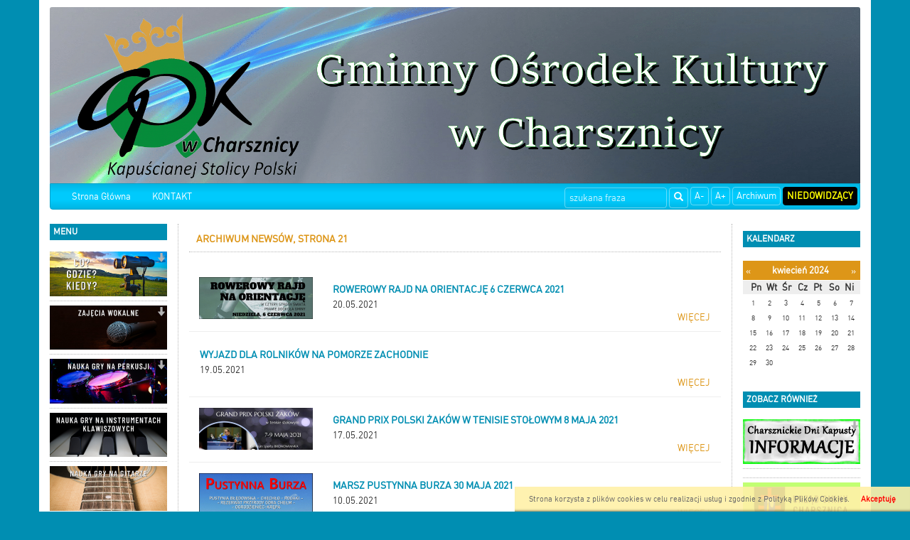

--- FILE ---
content_type: text/html; charset=UTF-8
request_url: http://www.gok.charsznica.pl/news_archiwum,21&kalendarz=2024-04.html
body_size: 6956
content:

<!DOCTYPE html>
<html lang="pl">
  <head>
    
    <meta charset="utf-8" />
    <meta name="robots" content="index, follow" />
    <meta name="description" content="Internetowy, oficjalny serwis informacyjny">
    <meta name="keywords" content="elektroniczny urząd">
    <meta name="viewport" content="width=device-width, initial-scale=1.0, maximum-scale=1.0, user-scalable=0"/>
    <title>GOK Charsznica</title>
    
    
    <link rel="stylesheet" href="/js/jquery.bxslider/jquery.bxslider.css" type="text/css" />
    <link rel="stylesheet" href="/css/styles.css" type="text/css" />
    <!-- HTML5 shim and Respond.js for IE8 support of HTML5 elements and media queries -->
    <!--[if lt IE 9]>
      <script src="https://oss.maxcdn.com/html5shiv/3.7.2/html5shiv.min.js"></script>
      <script src="https://oss.maxcdn.com/respond/1.4.2/respond.min.js"></script>
<![endif]-->
    

      </head>
  <!--[if lte IE 8]> <body class="ie ie8 ie9 ie10"> <![endif]-->
  <!--[if IE 9]> <body class="ie ie9 ie10"> <![endif]-->
  <!--[if IE 10]> <body class="ie ie10"> <![endif]-->
  <!--[if gt IE 10]> <body class="ie"> <![endif]-->
  <body class="">
    
    <div class="container page-wrapper" id="page">

      <a href="/">
        <h1 id='logo_img'>
                      <img src="/_portals_/gok.charsznica.pl/Resources/gallery/2/oryg_p1b3fab1le251cnl9btaossmh1.png" alt="Logo GOK Charsznica"/>
                  </h1>
      </a><nav class="navbar navbar-top">
  <div class="container-fluid">
    <!-- Brand and toggle get grouped for better mobile display -->
    <div class="navbar-header">
      <button type="button" class="navbar-toggle collapsed" data-toggle="collapse" data-target="#bs-example-navbar-collapse-1">
        <span class="sr-only">Toggle navigation</span>
        <span class="icon-bar"></span>
        <span class="icon-bar"></span>
        <span class="icon-bar"></span>
      </button>
      <a class="navbar-brand visible-xs" href="#">Menu</a>
    </div>

    <!-- Collect the nav links, forms, and other content for toggling -->
    <div class="collapse navbar-collapse" id="bs-example-navbar-collapse-1">
        
      <ul class="nav navbar-nav navbar-left">                                                    <li class="item">
                                  <a class="menuitem art level-1 " href="index.php" target="_parent">
                    Strona Główna
                  </a>
                                                                </li>
                                                                                  <li class="item">
                                  <a class="menuitem art level-1 " href="art,67,kontakt.html" target="_parent">
                    KONTAKT
                  </a>
                                                                </li>
                                          </ul>  
      
      <ul class="nav navbar-nav navbar-right">
        <li><a class="btn" href="#" id="fontDec">A-</a></li>
        <li><a class="btn" href="#" id="fontInc">A+</a></li>
        <li><a class="btn" href="http://www.gok.charsznica.pl/index.php" target="_blank">Archiwum</a></li>
        <li><a class="btn" href="#" id="niedowidzacy">Niedowidzący</a></li>
      </ul>
      <form class="search-form navbar-form navbar-right" method="post" action="wyniki.html">
        <div class="form-group">
          <label for="form_szukaj" hidden>Wyszukaj frazę</label>
          <input id="form_szukaj" type="search" name="szukaj" class="form-control" placeholder="szukana fraza">
        </div>
        <button type="submit" class="btn btn-default"><span class="glyphicon glyphicon-search"></span><span hidden>Szukaj</span></button>
      </form>
        
    </div><!-- /.navbar-collapse -->
  </div><!-- /.container-fluid -->
</nav>

<div class="row all">
  <div id="left_panel" class="col-md-2 col-sm-3 col-xs-4">    
    <section class="box_item left_menu_box nopad">
      <h2 class="text_red">menu</h2>
        
      <ul class="nav">                                                    <li class="item dropdown">
                                  <a class="menuitem art level-1 " href="art,113,imprezy.html" target="_parent">
                    <img class='menu_image' src='/_portals_/gok.charsznica.pl/Resources/art/113/o_1678275525640873c5ab99a.png' alt='Imprezy' />
                  </a>
                                      <span class="dropdown-toggle" data-toggle="dropdown" role="button" aria-haspopup="true" aria-expanded="false">
                      <span class="glyphicon glyphicon-arrow-down"></span>
                    </span>
                                                                      
      <ul class="dropdown-menu">                                                    <li class="item">
                                  <a class="menuitem art level-2 " href="art,256,archiwum-wydarzen.html" target="_parent">
                    <img class='menu_image' src='/_portals_/gok.charsznica.pl/Resources/art/256/o_16950367026508351e8dc2c.jpg' alt='Archiwum Wydarzeń' />
                  </a>
                                                                </li>
                                          </ul>  
                              </li>
                                                                                  <li class="item dropdown">
                                  <a class="menuitem art level-1 " href="art,112,zajecia-wokalne.html" target="_parent">
                    <img class='menu_image' src='/_portals_/gok.charsznica.pl/Resources/art/112/o_1678275550640873de72b57.png' alt='Zajęcia Wokalne' />
                  </a>
                                      <span class="dropdown-toggle" data-toggle="dropdown" role="button" aria-haspopup="true" aria-expanded="false">
                      <span class="glyphicon glyphicon-arrow-down"></span>
                    </span>
                                                                      
      <ul class="dropdown-menu">                                                    <li class="item">
                                  <a class="menuitem art level-2 " href="art,251,zajecia-wokalne-lata-2021-2022.html" target="_parent">
                    <img class='menu_image' src='/_portals_/gok.charsznica.pl/Resources/art/251/o_167472942163d257cd85d5b.jpg' alt='Zajęcia wokalne lata 2021-2022' />
                  </a>
                                                                </li>
                                                                                  <li class="item">
                                  <a class="menuitem art level-2 " href="art,248,zajecia-wokalne-lata-2018-2020.html" target="_parent">
                    <img class='menu_image' src='/_portals_/gok.charsznica.pl/Resources/art/248/o_163851713761a9c99102913.jpg' alt='Zajęcia wokalne lata 2018-2020' />
                  </a>
                                                                </li>
                                          </ul>  
                              </li>
                                                                                  <li class="item dropdown">
                                  <a class="menuitem art level-1 " href="art,122,zajecia-nauki-gry-na-perkusji.html" target="_parent">
                    <img class='menu_image' src='/_portals_/gok.charsznica.pl/Resources/art/122/o_16782761336408762519cc5.png' alt='Zajęcia nauki gry na perkusji' />
                  </a>
                                      <span class="dropdown-toggle" data-toggle="dropdown" role="button" aria-haspopup="true" aria-expanded="false">
                      <span class="glyphicon glyphicon-arrow-down"></span>
                    </span>
                                                                      
      <ul class="dropdown-menu">                                                    <li class="item">
                                  <a class="menuitem art level-2 " href="art,252,perkusja-lata-2018-2021.html" target="_parent">
                    <img class='menu_image' src='/_portals_/gok.charsznica.pl/Resources/art/252/o_167472975763d2591d692e5.jpg' alt='Perkusja lata 2018-2021' />
                  </a>
                                                                </li>
                                          </ul>  
                              </li>
                                                                                  <li class="item">
                                  <a class="menuitem art level-1 " href="art,123,nauka-gry-na-instrumentach-klawiszowych.html" target="_parent">
                    <img class='menu_image' src='/_portals_/gok.charsznica.pl/Resources/art/123/o_16782761076408760b190e6.png' alt='Nauka Gry Na Instrumentach Klawiszowych' />
                  </a>
                                                                </li>
                                                                                  <li class="item">
                                  <a class="menuitem art level-1 " href="art,121,gitara.html" target="_parent">
                    <img class='menu_image' src='/_portals_/gok.charsznica.pl/Resources/art/121/o_16782761596408763f6dbe4.png' alt='Gitara' />
                  </a>
                                                                </li>
                                                                                  <li class="item dropdown">
                                  <a class="menuitem art level-1 " href="art,114,zajecia-plastyczne.html" target="_parent">
                    <img class='menu_image' src='/_portals_/gok.charsznica.pl/Resources/art/114/o_1678276336640876f03ee33.png' alt='Zajęcia Plastyczne' />
                  </a>
                                      <span class="dropdown-toggle" data-toggle="dropdown" role="button" aria-haspopup="true" aria-expanded="false">
                      <span class="glyphicon glyphicon-arrow-down"></span>
                    </span>
                                                                      
      <ul class="dropdown-menu">                                                    <li class="item">
                                  <a class="menuitem art level-2 " href="art,262,plastyczne-2023-2024.html" target="_parent">
                    <img class='menu_image' src='/_portals_/gok.charsznica.pl/Resources/art/262/o_1753691664688736100c0cb.jpg' alt='Plastyczne 2023-2024' />
                  </a>
                                                                </li>
                                                                                  <li class="item">
                                  <a class="menuitem art level-2 " href="art,258,plastyczne-2018-2022.html" target="_parent">
                    <img class='menu_image' src='/_portals_/gok.charsznica.pl/Resources/art/258/o_16968439686523c8c085175.jpg' alt='Plastyczne 2018-2022' />
                  </a>
                                                                </li>
                                          </ul>  
                              </li>
                                                                                  <li class="item">
                                  <a class="menuitem art level-1 " href="art,124,zajecia-taneczne.html" target="_parent">
                    <img class='menu_image' src='/_portals_/gok.charsznica.pl/Resources/art/124/o_169502555765080995ae60c.png' alt='Zajęcia Taneczne' />
                  </a>
                                                                </li>
                                                                                  <li class="item dropdown">
                                  <a class="menuitem art level-1 " href="art,125,sekcja-tenisa-stolowego.html" target="_parent">
                    <img class='menu_image' src='/_portals_/gok.charsznica.pl/Resources/art/125/o_16951068296509470d2ce62.png' alt='Sekcja Tenisa Stołowego' />
                  </a>
                                      <span class="dropdown-toggle" data-toggle="dropdown" role="button" aria-haspopup="true" aria-expanded="false">
                      <span class="glyphicon glyphicon-arrow-down"></span>
                    </span>
                                                                      
      <ul class="dropdown-menu">                                                    <li class="item">
                                  <a class="menuitem art level-2 " href="art,257,sezon-tenisowy-2022.html" target="_parent">
                    <img class='menu_image' src='/_portals_/gok.charsznica.pl/Resources/art/257/o_16951068476509471f5750d.jpg' alt='Sezon Tenisowy 2022' />
                  </a>
                                                                </li>
                                                                                  <li class="item">
                                  <a class="menuitem art level-2 " href="art,249,sezon-tenisowy-2021.html" target="_parent">
                    <img class='menu_image' src='/_portals_/gok.charsznica.pl/Resources/art/249/o_1648193844623d713462bc1.jpg' alt='Sezon Tenisowy 2021' />
                  </a>
                                                                </li>
                                                                                  <li class="item">
                                  <a class="menuitem art level-2 " href="art,247,sezon-tenisowy-2020.html" target="_parent">
                    <img class='menu_image' src='/_portals_/gok.charsznica.pl/Resources/art/247/o_1635402400617a42a0b2062.png' alt='Sezon Tenisowy 2020' />
                  </a>
                                                                </li>
                                                                                  <li class="item">
                                  <a class="menuitem art level-2 " href="art,241,sezon-tenisowy-2019.html" target="_parent">
                    <img class='menu_image' src='/_portals_/gok.charsznica.pl/Resources/art/241/o_16008408545f6ae496e2aaf.jpg' alt='Sezon Tenisowy 2019' />
                  </a>
                                                                </li>
                                                                                  <li class="item">
                                  <a class="menuitem art level-2 " href="art,240,sezon-2018.html" target="_parent">
                    <img class='menu_image' src='/_portals_/gok.charsznica.pl/Resources/art/240/o_16008404515f6ae303ee4aa.jpg' alt='Sezon Tenisowy 2018' />
                  </a>
                                                                </li>
                                                                                  <li class="item">
                                  <a class="menuitem art level-2 " href="art,242,osiagniecia.html" target="_parent">
                    <img class='menu_image' src='/_portals_/gok.charsznica.pl/Resources/art/242/o_16008416715f6ae7c75a9d8.jpg' alt='Osiągnięcia' />
                  </a>
                                                                </li>
                                          </ul>  
                              </li>
                                                                                  <li class="item">
                                  <a class="menuitem art level-1 " href="art,126,kapela-i-zespol-folklorystyczny.html" target="_parent">
                    <img class='menu_image' src='/_portals_/gok.charsznica.pl/Resources/art/126/o_16781085416405e77d28567.png' alt='Kapela i Zespół Folklorystyczny' />
                  </a>
                                                                </li>
                                                                                  <li class="item">
                                  <a class="menuitem art level-1 " href="art,165,zajecia-karate.html" target="_parent">
                    <img class='menu_image' src='/_portals_/gok.charsznica.pl/Resources/art/165/o_1678186293640717350af46.png' alt='Zajęcia Karate' />
                  </a>
                                                                </li>
                                                                                  <li class="item">
                                  <a class="menuitem art level-1 " href="art,253,kapusta-z-bluesem-2023.html" target="_parent">
                    <img class='menu_image' src='/_portals_/gok.charsznica.pl/Resources/art/253/o_170729836365c34e3b2ec60.jpg' alt='Kapusta z Bluesem' />
                  </a>
                                                                </li>
                                                                                  <li class="item">
                                  <a class="menuitem art level-1 " href="art,226,brevety.html" target="_parent">
                    <img class='menu_image' src='/_portals_/gok.charsznica.pl/Resources/art/226/o_167818732664071b3e9cba6.png' alt='BREVETY' />
                  </a>
                                                                </li>
                                                                                  <li class="item">
                                  <a class="menuitem art level-1 " href="art,246,stondwave.html" target="_parent">
                    <img class='menu_image' src='/_portals_/gok.charsznica.pl/Resources/art/246/o_1629360616611e11e846742.png' alt='Stondwave' />
                  </a>
                                                                </li>
                                                                                  <li class="item">
                                  <a class="menuitem art level-1 " href="art,250,oh-anna.html" target="_parent">
                    <img class='menu_image' src='/_portals_/gok.charsznica.pl/Resources/art/250/o_16641890506331827a48ef6.jpg' alt='oh anna' />
                  </a>
                                                                </li>
                                                                                  <li class="item">
                                  <a class="menuitem art level-1 " href="art,181,prasa-o-nas.html" target="_parent">
                    <img class='menu_image' src='/_portals_/gok.charsznica.pl/Resources/art/181/o_1678275577640873f904e6f.png' alt='Prasa o Nas' />
                  </a>
                                                                </li>
                                                                                  <li class="item">
                                  <a class="menuitem art level-1 " href="art,254,konkurs-literacki-piekno-spadajacych-lisci.html" target="_parent">
                    <img class='menu_image' src='/_portals_/gok.charsznica.pl/Resources/art/254/o_16787969166410687403683.png' alt='Konkurs Literacki Piękno Spadających Liści' />
                  </a>
                                                                </li>
                                          </ul>    
    </section> 
    <section class="box_item left_menu_box nopad">
      <h3 class="text_red">Licznik odwiedzin</h3>
       W tym miesiącu: 8734<br/>
       W sumie: 196278
    </section> 
  </div>
    
  <div id="content" class="col-md-8 col-sm-6 col-xs-8">
<section class="news">
    <article>
        <h3 class="tab">Archiwum newsów, strona 21</h3>
    </article>
        <article class="row news_item">
      <a class="article_link" href="news,266,rowerowy-rajd-na-orientacje-6-czerwca-2021.html">
              <div class="col-md-3 col-sm-4 col-xs-5 news_img">
          <img class="pull-left img-responsive" src="/_portals_/gok.charsznica.pl/Resources/news/266/m_160a643de4a8ff.jpg" alt="Obrazek dla news_266" />
        </div>
        <div class="col-md-9 col-sm-8 col-xs-7 news_info">
                <h2 class="title">Rowerowy Rajd Na Orientację 6 czerwca 2021</h2>
          <p>20.05.2021</p>
          <div class="news_wstep">
           
          </div>
           <p class="more">więcej</p>
        </div>
      </a>
    </article>
      <article class="row news_item">
      <a class="article_link" href="news,265,wyjazd-dla-rolnikow-na-pomorze-zachodnie.html">
                <div class="col-xs-12 news_info">
                <h2 class="title">Wyjazd dla rolników na Pomorze Zachodnie</h2>
          <p>19.05.2021</p>
          <div class="news_wstep">
           
          </div>
           <p class="more">więcej</p>
        </div>
      </a>
    </article>
      <article class="row news_item">
      <a class="article_link" href="news,264,grand-prix-polski-zakow-w-tenisie-stolowym-8-maja-2021.html">
              <div class="col-md-3 col-sm-4 col-xs-5 news_img">
          <img class="pull-left img-responsive" src="/_portals_/gok.charsznica.pl/Resources/news/264/m_160a2256667dc4.png" alt="Obrazek dla news_264" />
        </div>
        <div class="col-md-9 col-sm-8 col-xs-7 news_info">
                <h2 class="title">Grand Prix Polski Żaków w Tenisie Stołowym 8 maja 2021</h2>
          <p>17.05.2021</p>
          <div class="news_wstep">
           
          </div>
           <p class="more">więcej</p>
        </div>
      </a>
    </article>
      <article class="row news_item">
      <a class="article_link" href="news,263,marsz-pustynna-burza-30-maja-2021.html">
              <div class="col-md-3 col-sm-4 col-xs-5 news_img">
          <img class="pull-left img-responsive" src="/_portals_/gok.charsznica.pl/Resources/news/263/m_16099079e0dfc2.jpg" alt="Obrazek dla news_263" />
        </div>
        <div class="col-md-9 col-sm-8 col-xs-7 news_info">
                <h2 class="title">Marsz Pustynna Burza 30 maja 2021</h2>
          <p>10.05.2021</p>
          <div class="news_wstep">
           
          </div>
           <p class="more">więcej</p>
        </div>
      </a>
    </article>
      <article class="row news_item">
      <a class="article_link" href="news,262,eliminacje-wojewodzkie-do-mistrzostw-polski-mlodziczek-w-tenisie-stolowym-24-kwietnia-2021.html">
              <div class="col-md-3 col-sm-4 col-xs-5 news_img">
          <img class="pull-left img-responsive" src="/_portals_/gok.charsznica.pl/Resources/news/262/m_160865df6aa1f5.jpg" alt="Obrazek dla news_262" />
        </div>
        <div class="col-md-9 col-sm-8 col-xs-7 news_info">
                <h2 class="title">Eliminacje Wojewódzkie do Mistrzostw Polski Młodziczek w Tenisie Stołowym 24 kwietnia 2021</h2>
          <p>26.04.2021</p>
          <div class="news_wstep">
           
          </div>
           <p class="more">więcej</p>
        </div>
      </a>
    </article>
      <article class="row news_item">
      <a class="article_link" href="news,261,unijna-dotacja-dla-osp-charsznica.html">
              <div class="col-md-3 col-sm-4 col-xs-5 news_img">
          <img class="pull-left img-responsive" src="/_portals_/gok.charsznica.pl/Resources/news/261/m_1607582c3d8c72.jpg" alt="Obrazek dla news_261" />
        </div>
        <div class="col-md-9 col-sm-8 col-xs-7 news_info">
                <h2 class="title">Unijna dotacja dla OSP Charsznica</h2>
          <p>13.04.2021</p>
          <div class="news_wstep">
           
          </div>
           <p class="more">więcej</p>
        </div>
      </a>
    </article>
      <article class="row news_item">
      <a class="article_link" href="news,260,wiosenne-muzykowanie-25-marca-2021.html">
              <div class="col-md-3 col-sm-4 col-xs-5 news_img">
          <img class="pull-left img-responsive" src="/_portals_/gok.charsznica.pl/Resources/news/260/m_160657b21cc34e.jpg" alt="Obrazek dla news_260" />
        </div>
        <div class="col-md-9 col-sm-8 col-xs-7 news_info">
                <h2 class="title">Wiosenne Muzykowanie 25 marca 2021</h2>
          <p>01.04.2021</p>
          <div class="news_wstep">
           
          </div>
           <p class="more">więcej</p>
        </div>
      </a>
    </article>
      <article class="row news_item">
      <a class="article_link" href="news,259,grand-prix-polski-mlodziczek-w-tenisie-stolowym-19-20-marca-2021.html">
              <div class="col-md-3 col-sm-4 col-xs-5 news_img">
          <img class="pull-left img-responsive" src="/_portals_/gok.charsznica.pl/Resources/news/259/m_160588ed3a6dc5.jpg" alt="Obrazek dla news_259" />
        </div>
        <div class="col-md-9 col-sm-8 col-xs-7 news_info">
                <h2 class="title">Grand Prix Polski Młodziczek w Tenisie Stołowym 19-20 marca 2021</h2>
          <p>22.03.2021</p>
          <div class="news_wstep">
           
          </div>
           <p class="more">więcej</p>
        </div>
      </a>
    </article>
      <article class="row news_item">
      <a class="article_link" href="news,258,xi-marsz-szlakiem-powstancow-podsumowanie.html">
              <div class="col-md-3 col-sm-4 col-xs-5 news_img">
          <img class="pull-left img-responsive" src="/_portals_/gok.charsznica.pl/Resources/news/258/m_1602cf62203e3f.jpg" alt="Obrazek dla news_258" />
        </div>
        <div class="col-md-9 col-sm-8 col-xs-7 news_info">
                <h2 class="title">XI Marsz Szlakiem Powstańców - podsumowanie</h2>
          <p>17.02.2021</p>
          <div class="news_wstep">
           
          </div>
           <p class="more">więcej</p>
        </div>
      </a>
    </article>
      <article class="row news_item">
      <a class="article_link" href="news,257,nowe-stroje-dla-charsznickich-tenisistow.html">
              <div class="col-md-3 col-sm-4 col-xs-5 news_img">
          <img class="pull-left img-responsive" src="/_portals_/gok.charsznica.pl/Resources/news/257/m_1601bc478e9375.jpg" alt="Obrazek dla news_257" />
        </div>
        <div class="col-md-9 col-sm-8 col-xs-7 news_info">
                <h2 class="title">Nowe stroje dla charsznickich tenisistów!!!</h2>
          <p>04.02.2021</p>
          <div class="news_wstep">
           
          </div>
           <p class="more">więcej</p>
        </div>
      </a>
    </article>
  
      <nav>
    <ul class="pagination">

              <li>
          <a href="/news_archiwum,20.html" aria-label="Nowsze wiadomości">
            <span aria-hidden="true">&laquo;</span>
          </a>
        </li>
      
              <li ><a href="/news_archiwum,1.html">1</a></li>
                <li ><a href="/news_archiwum,2.html">2</a></li>
                <li ><a href="/news_archiwum,3.html">3</a></li>
                <li ><a href="/news_archiwum,4.html">4</a></li>
                <li ><a href="/news_archiwum,5.html">5</a></li>
                <li ><a href="/news_archiwum,6.html">6</a></li>
                <li ><a href="/news_archiwum,7.html">7</a></li>
                <li ><a href="/news_archiwum,8.html">8</a></li>
                <li ><a href="/news_archiwum,9.html">9</a></li>
                <li ><a href="/news_archiwum,10.html">10</a></li>
                <li ><a href="/news_archiwum,11.html">11</a></li>
                <li ><a href="/news_archiwum,12.html">12</a></li>
                <li ><a href="/news_archiwum,13.html">13</a></li>
                <li ><a href="/news_archiwum,14.html">14</a></li>
                <li ><a href="/news_archiwum,15.html">15</a></li>
                <li ><a href="/news_archiwum,16.html">16</a></li>
                <li ><a href="/news_archiwum,17.html">17</a></li>
                <li ><a href="/news_archiwum,18.html">18</a></li>
                <li ><a href="/news_archiwum,19.html">19</a></li>
                <li ><a href="/news_archiwum,20.html">20</a></li>
                <li  class="active"><a href="/news_archiwum,21.html">21</a></li>
                <li ><a href="/news_archiwum,22.html">22</a></li>
                <li ><a href="/news_archiwum,23.html">23</a></li>
                <li ><a href="/news_archiwum,24.html">24</a></li>
                <li ><a href="/news_archiwum,25.html">25</a></li>
                <li ><a href="/news_archiwum,26.html">26</a></li>
                <li ><a href="/news_archiwum,27.html">27</a></li>
                <li ><a href="/news_archiwum,28.html">28</a></li>
                <li ><a href="/news_archiwum,29.html">29</a></li>
                <li ><a href="/news_archiwum,30.html">30</a></li>
                <li ><a href="/news_archiwum,31.html">31</a></li>
                <li ><a href="/news_archiwum,32.html">32</a></li>
                <li ><a href="/news_archiwum,33.html">33</a></li>
                <li ><a href="/news_archiwum,34.html">34</a></li>
                <li ><a href="/news_archiwum,35.html">35</a></li>
        
              <li>
          <a href="/news_archiwum,22.html" aria-label="Starsze wiadomości">
            <span aria-hidden="true">&raquo;</span>
          </a>
        </li>
      
    </ul>
  </nav>

</section>




      
</div> 
<div id="right_panel" class="col-md-2 col-sm-3 col-xs-12">

  <section class="box_item hidden-print" >
    <h4 class="text_red">Kalendarz</h4>
    <div id="main_kalendarium">
    <div class="main_kalendarium_box">
        <div id="calendar_days">
            <div class="kal_naglowek">
              <div class="left_arr"><a href="news_archiwum,21&amp;kalendarz=2024-03.html" aria-label="Poprzedni miesiąc"><span aria-hidden="true">&laquo;</span></a></div>
                <div class="txt_news" id="month">kwiecień 2024</div>
                <div class="left_arr"><a href="news_archiwum,21&amp;kalendarz=2024-05.html?" aria-label="Następny miesiąc"><span aria-hidden="true">&raquo;</span></a></div>
            </div>
            <div class="clear"></div>
            <div class="kal_dni_tyg">
                <div class="days_h">Pn</div>
                <div class="days_h">Wt</div>
                <div class="days_h">Śr</div>
                <div class="days_h">Cz</div>
                <div class="days_h">Pt</div>
                <div class="days_h">So</div>
                <div class="days_h">Ni</div>
            </div>
            <div class="clear"></div>
            <div class="kal_dni">
                <div class="clear"></div>
                <div class='day_normal'>1</div><div class='day_normal'>2</div><div class='day_normal'>3</div><div class='day_normal'>4</div><div class='day_normal'>5</div><div class='day_normal'>6</div><div class='day_normal'>7</div><div class='clear'></div><div class='day_normal'>8</div><div class='day_normal'>9</div><div class='day_normal'>10</div><div class='day_normal'>11</div><div class='day_normal'>12</div><div class='day_normal'>13</div><div class='day_normal'>14</div><div class='clear'></div><div class='day_normal'>15</div><div class='day_normal'>16</div><div class='day_normal'>17</div><div class='day_normal'>18</div><div class='day_normal'>19</div><div class='day_normal'>20</div><div class='day_normal'>21</div><div class='clear'></div><div class='day_normal'>22</div><div class='day_normal'>23</div><div class='day_normal'>24</div><div class='day_normal'>25</div><div class='day_normal'>26</div><div class='day_normal'>27</div><div class='day_normal'>28</div><div class='clear'></div><div class='day_normal'>29</div><div class='day_normal'>30</div><div class='day_normal'></div><div class='day_normal'></div><div class='day_normal'></div><div class='day_normal'></div><div class='day_normal'></div><div class='clear'></div><div class='day_normal'></div><div class='day_normal'></div><div class='day_normal'></div><div class='day_normal'></div><div class='day_normal'></div><div class='day_normal'></div><div class='day_normal'></div><div class='clear'></div>
            </div>
            <div class="clear"></div>
        </div>
    </div>
</div>
    <div class="clear"></div>
  </section>


  <section class="box_item nopad" id="section_wojt">
    <!-- <h3 class="text_red">Dyrektor GOK zaprasza</h3> -->
        
    
  </section>

  
  
  <section class="box_item right_menu_box">
    <h4 class="text_red">Zobacz również</h4>
      
      <ul class="nav">                                                    <li class="item dropdown">
                                  <a class="menuitem art level-1 " href="art,187,charsznickie-dni-kapusty-informacje.html" target="_parent">
                    <img class='menu_image' src='/_portals_/gok.charsznica.pl/Resources/art/187/o_15536842915c9b57430c5a8.png' alt='Charsznickie Dni Kapusty Informacje' />
                  </a>
                                      <span class="dropdown-toggle" data-toggle="dropdown" role="button" aria-haspopup="true" aria-expanded="false">
                      <span class="glyphicon glyphicon-arrow-down"></span>
                    </span>
                                                                      
      <ul class="dropdown-menu">                                                    <li class="item">
                                  <a class="menuitem art level-2 " href="art,203,plakat-charsznickich-dni-kapusty.html" target="_parent">
                    <img class='menu_image' src='/_portals_/gok.charsznica.pl/Resources/art/203/o_15656992625d52acbe59b87.png' alt='PLAKAT' />
                  </a>
                                                                </li>
                                                                                  <li class="item">
                                  <a class="menuitem art level-2 " href="art,202,mapa-prezentacji-firm-podczas-xxv-chdk.html" target="_parent">
                    <img class='menu_image' src='/_portals_/gok.charsznica.pl/Resources/art/202/o_15656991275d52ac3761176.png' alt='Mapa rozmieszczenia poletek doświadczalnych' />
                  </a>
                                                                </li>
                                                                                  <li class="item">
                                  <a class="menuitem art level-2 " href="art,199,lista-wystawcow.html" target="_parent">
                    <img class='menu_image' src='/_portals_/gok.charsznica.pl/Resources/art/199/o_15656991625d52ac5a48fb1.png' alt='LISTA WYSTAWCÓW' />
                  </a>
                                                                </li>
                                                                                  <li class="item">
                                  <a class="menuitem art level-2 " href="art,188,regulamin-obiektuimprezy-charsznickie-dni-kapusty.html" target="_parent">
                    <img class='menu_image' src='/_portals_/gok.charsznica.pl/Resources/art/188/o_15656991145d52ac2a9a116.png' alt='Regulamin Obiektu/Imprezy - Charsznickie Dni Kapusty' />
                  </a>
                                                                </li>
                                                                                  <li class="item">
                                  <a class="menuitem art level-2 " href="art,237,konkurs-na-najciezsza-polska-glowke-kapusty.html" target="_parent">
                    <img class='menu_image' src='/_portals_/gok.charsznica.pl/Resources/art/237/o_15998071955f5b1edb2da99.png' alt='Konkurs Na Najcięższą Polską Główkę Kapusty' />
                  </a>
                                                                </li>
                                          </ul>  
                              </li>
                                                                                  <li class="item">
                                  <a class="menuitem art level-1 " href="art,147,mapa-witryny.html" target="_self">
                    
                  </a>
                                                                </li>
                                                                                  <li class="item">
                                  <a class="menuitem art level-1 " href="http://www.charsznica.pl" target="_blank">
                    <img class='menu_image' src='/_portals_/gok.charsznica.pl/Resources/art/119/o_16781845876407108bcb37e.png' alt='Gmina Charsznica' />
                  </a>
                                                                </li>
                                                                                  <li class="item dropdown">
                                  <a class="menuitem art level-1 " href="art,259,standardy-ochrony-maloletnich.html" target="_parent">
                    <img class='menu_image' src='/_portals_/gok.charsznica.pl/Resources/art/259/o_172353049566bafcffb2695.jpg' alt='Standardy Ochrony Małoletnich' />
                  </a>
                                      <span class="dropdown-toggle" data-toggle="dropdown" role="button" aria-haspopup="true" aria-expanded="false">
                      <span class="glyphicon glyphicon-arrow-down"></span>
                    </span>
                                                                      
      <ul class="dropdown-menu">                                                    <li class="item">
                                  <a class="menuitem art level-2 " href="art,260,wersja-dla-dzieci.html" target="_parent">
                    <img class='menu_image' src='/_portals_/gok.charsznica.pl/Resources/art/260/o_172353171766bb01c546183.jpg' alt='Wersja dla dzieci' />
                  </a>
                                                                </li>
                                                                                  <li class="item">
                                  <a class="menuitem art level-2 " href="art,261,wersja-dla-maloletnich.html" target="_parent">
                    <img class='menu_image' src='/_portals_/gok.charsznica.pl/Resources/art/261/o_172353176266bb01f2ac193.jpg' alt='Wersja dla małoletnich' />
                  </a>
                                                                </li>
                                          </ul>  
                              </li>
                                                                                  <li class="item">
                                  <a class="menuitem art level-1 " href="art,111,zabytki.html" target="_parent">
                    <img class='menu_image' src='/_portals_/gok.charsznica.pl/Resources/art/111/o_1678181046640702b6af7d4.png' alt='Zabytki' />
                  </a>
                                                                </li>
                                                                                  <li class="item">
                                  <a class="menuitem art level-1 " href="art,134,kapusciane-pary-krolewskie.html" target="_parent">
                    <img class='menu_image' src='/_portals_/gok.charsznica.pl/Resources/art/134/o_1678180609640701018cda6.png' alt='Kapuściane Pary Królewskie' />
                  </a>
                                                                </li>
                                                                                  <li class="item">
                                  <a class="menuitem art level-1 " href="art,179,przyjaciel-kapuscianej-stolicy-polski.html" target="_parent">
                    <img class='menu_image' src='/_portals_/gok.charsznica.pl/Resources/art/179/o_16781783236406f81350dbf.png' alt='Przyjaciel Kapuścianej Stolicy Polski' />
                  </a>
                                                                </li>
                                                                                  <li class="item">
                                  <a class="menuitem art level-1 " href="art,178,kultura-z-sercem.html" target="_parent">
                    <img class='menu_image' src='/_portals_/gok.charsznica.pl/Resources/art/178/o_1678181357640703ed6248d.png' alt='Kultura z Sercem' />
                  </a>
                                                                </li>
                                                                                  <li class="item dropdown">
                                  <a class="menuitem art level-1 " href="art,115,galeria-zdjec.html" target="_parent">
                    <img class='menu_image' src='/_portals_/gok.charsznica.pl/Resources/art/115/o_1678185385640713a94ed82.png' alt='Galeria Zdjęć' />
                  </a>
                                      <span class="dropdown-toggle" data-toggle="dropdown" role="button" aria-haspopup="true" aria-expanded="false">
                      <span class="glyphicon glyphicon-arrow-down"></span>
                    </span>
                                                                      
      <ul class="dropdown-menu">                                                    <li class="item">
                                  <a class="menuitem art level-2 " href="art,158,filmoteka.html" target="_parent">
                    FILMOTEKA
                  </a>
                                                                </li>
                                                                                  <li class="item">
                                  <a class="menuitem art level-2 " href="art,159,fotogalerie.html" target="_parent">
                    FOTOGALERIE
                  </a>
                                                                </li>
                                          </ul>  
                              </li>
                                                                                  <li class="item">
                                  <a class="menuitem art level-1 " href="art,127,obiekty-sportowe.html" target="_parent">
                    <img class='menu_image' src='/_portals_/gok.charsznica.pl/Resources/art/127/o_16781847996407115fd721a.png' alt='Hala Sportowa' />
                  </a>
                                                                </li>
                                                                                  <li class="item">
                                  <a class="menuitem art level-1 " href="art,120,rewitalizacja-charsznicy.html" target="_parent">
                    <img class='menu_image' src='/_portals_/gok.charsznica.pl/Resources/art/120/o_16781721486406dff46faac.png' alt='Rewitalizacja' />
                  </a>
                                                                </li>
                                                                                  <li class="item">
                                  <a class="menuitem art level-1 " href="https://www.facebook.com/gok.charsznica?fref=ts" target="_blank">
                    <img class='menu_image' src='/_portals_/gok.charsznica.pl/Resources/art/132/o_16781046926405d87442906.png' alt='Nasz facebook' />
                  </a>
                                                                </li>
                                                                                  <li class="item">
                                  <a class="menuitem art level-1 " href="art,245,deklaracja-dostepnosci.html" target="_parent">
                    <img class='menu_image' src='/_portals_/gok.charsznica.pl/Resources/art/245/o_1678185129640712a9ac510.png' alt='Deklaracja Dostępności' />
                  </a>
                                                                </li>
                                                                                  <li class="item">
                                  <a class="menuitem art level-1 " href="http://jo.charsznica.pl/index.php?id=255" target="_blank">
                    <img class='menu_image' src='/_portals_/gok.charsznica.pl/Resources/art/109/o_16781849746407120ed124c.png' alt='BIP' />
                  </a>
                                                                </li>
                                          </ul>  

  </section>

  <section class="box_item">
    <h4 class="text_red">wersja językowa</h4>
    <input type="hidden" id="lang-url" value="http://www.gok.charsznica.pl/news_archiwum,21&kalendarz=2024-04.html"/>
    <select id="lang-name" class="lang">
      <option value="" disabled selected>wybór języka</option>
      <option value="pl">Polski</option>
      <option value="en">Angielski</option>
    </select>
  </section>

  <section class="box_item" >
    <h4 class="none">Zegar</h4>
    <div class="clock">
      <ul>
        <li id="hours"> </li>
        <li class="point">:</li>
        <li id="min"> </li>
        <li class="point" style="font-size: 14px">:</li>
        <li id="sec" style="font-size: 14px"> </li>
      </ul>
      <div id="Date"></div>
    </div>
  </section>



<!--
  <section class="box_item right_menu_box">
    <h4 class="text_red">Zobacz również</h4>              
      
      <ul class="nav">                                                    <li class="item dropdown">
                                  <a class="menuitem art level-1 " href="art,187,charsznickie-dni-kapusty-informacje.html" target="_parent">
                    <img class='menu_image' src='/_portals_/gok.charsznica.pl/Resources/art/187/o_15536842915c9b57430c5a8.png' alt='Charsznickie Dni Kapusty Informacje' />
                  </a>
                                      <span class="dropdown-toggle" data-toggle="dropdown" role="button" aria-haspopup="true" aria-expanded="false">
                      <span class="glyphicon glyphicon-arrow-down"></span>
                    </span>
                                                                      
      <ul class="dropdown-menu">                                                    <li class="item">
                                  <a class="menuitem art level-2 " href="art,203,plakat-charsznickich-dni-kapusty.html" target="_parent">
                    <img class='menu_image' src='/_portals_/gok.charsznica.pl/Resources/art/203/o_15656992625d52acbe59b87.png' alt='PLAKAT' />
                  </a>
                                                                </li>
                                                                                  <li class="item">
                                  <a class="menuitem art level-2 " href="art,202,mapa-prezentacji-firm-podczas-xxv-chdk.html" target="_parent">
                    <img class='menu_image' src='/_portals_/gok.charsznica.pl/Resources/art/202/o_15656991275d52ac3761176.png' alt='Mapa rozmieszczenia poletek doświadczalnych' />
                  </a>
                                                                </li>
                                                                                  <li class="item">
                                  <a class="menuitem art level-2 " href="art,199,lista-wystawcow.html" target="_parent">
                    <img class='menu_image' src='/_portals_/gok.charsznica.pl/Resources/art/199/o_15656991625d52ac5a48fb1.png' alt='LISTA WYSTAWCÓW' />
                  </a>
                                                                </li>
                                                                                  <li class="item">
                                  <a class="menuitem art level-2 " href="art,188,regulamin-obiektuimprezy-charsznickie-dni-kapusty.html" target="_parent">
                    <img class='menu_image' src='/_portals_/gok.charsznica.pl/Resources/art/188/o_15656991145d52ac2a9a116.png' alt='Regulamin Obiektu/Imprezy - Charsznickie Dni Kapusty' />
                  </a>
                                                                </li>
                                                                                  <li class="item">
                                  <a class="menuitem art level-2 " href="art,237,konkurs-na-najciezsza-polska-glowke-kapusty.html" target="_parent">
                    <img class='menu_image' src='/_portals_/gok.charsznica.pl/Resources/art/237/o_15998071955f5b1edb2da99.png' alt='Konkurs Na Najcięższą Polską Główkę Kapusty' />
                  </a>
                                                                </li>
                                          </ul>  
                              </li>
                                                                                  <li class="item">
                                  <a class="menuitem art level-1 " href="art,147,mapa-witryny.html" target="_self">
                    
                  </a>
                                                                </li>
                                                                                  <li class="item">
                                  <a class="menuitem art level-1 " href="http://www.charsznica.pl" target="_blank">
                    <img class='menu_image' src='/_portals_/gok.charsznica.pl/Resources/art/119/o_16781845876407108bcb37e.png' alt='Gmina Charsznica' />
                  </a>
                                                                </li>
                                                                                  <li class="item dropdown">
                                  <a class="menuitem art level-1 " href="art,259,standardy-ochrony-maloletnich.html" target="_parent">
                    <img class='menu_image' src='/_portals_/gok.charsznica.pl/Resources/art/259/o_172353049566bafcffb2695.jpg' alt='Standardy Ochrony Małoletnich' />
                  </a>
                                      <span class="dropdown-toggle" data-toggle="dropdown" role="button" aria-haspopup="true" aria-expanded="false">
                      <span class="glyphicon glyphicon-arrow-down"></span>
                    </span>
                                                                      
      <ul class="dropdown-menu">                                                    <li class="item">
                                  <a class="menuitem art level-2 " href="art,260,wersja-dla-dzieci.html" target="_parent">
                    <img class='menu_image' src='/_portals_/gok.charsznica.pl/Resources/art/260/o_172353171766bb01c546183.jpg' alt='Wersja dla dzieci' />
                  </a>
                                                                </li>
                                                                                  <li class="item">
                                  <a class="menuitem art level-2 " href="art,261,wersja-dla-maloletnich.html" target="_parent">
                    <img class='menu_image' src='/_portals_/gok.charsznica.pl/Resources/art/261/o_172353176266bb01f2ac193.jpg' alt='Wersja dla małoletnich' />
                  </a>
                                                                </li>
                                          </ul>  
                              </li>
                                                                                  <li class="item">
                                  <a class="menuitem art level-1 " href="art,111,zabytki.html" target="_parent">
                    <img class='menu_image' src='/_portals_/gok.charsznica.pl/Resources/art/111/o_1678181046640702b6af7d4.png' alt='Zabytki' />
                  </a>
                                                                </li>
                                                                                  <li class="item">
                                  <a class="menuitem art level-1 " href="art,134,kapusciane-pary-krolewskie.html" target="_parent">
                    <img class='menu_image' src='/_portals_/gok.charsznica.pl/Resources/art/134/o_1678180609640701018cda6.png' alt='Kapuściane Pary Królewskie' />
                  </a>
                                                                </li>
                                                                                  <li class="item">
                                  <a class="menuitem art level-1 " href="art,179,przyjaciel-kapuscianej-stolicy-polski.html" target="_parent">
                    <img class='menu_image' src='/_portals_/gok.charsznica.pl/Resources/art/179/o_16781783236406f81350dbf.png' alt='Przyjaciel Kapuścianej Stolicy Polski' />
                  </a>
                                                                </li>
                                                                                  <li class="item">
                                  <a class="menuitem art level-1 " href="art,178,kultura-z-sercem.html" target="_parent">
                    <img class='menu_image' src='/_portals_/gok.charsznica.pl/Resources/art/178/o_1678181357640703ed6248d.png' alt='Kultura z Sercem' />
                  </a>
                                                                </li>
                                                                                  <li class="item dropdown">
                                  <a class="menuitem art level-1 " href="art,115,galeria-zdjec.html" target="_parent">
                    <img class='menu_image' src='/_portals_/gok.charsznica.pl/Resources/art/115/o_1678185385640713a94ed82.png' alt='Galeria Zdjęć' />
                  </a>
                                      <span class="dropdown-toggle" data-toggle="dropdown" role="button" aria-haspopup="true" aria-expanded="false">
                      <span class="glyphicon glyphicon-arrow-down"></span>
                    </span>
                                                                      
      <ul class="dropdown-menu">                                                    <li class="item">
                                  <a class="menuitem art level-2 " href="art,158,filmoteka.html" target="_parent">
                    FILMOTEKA
                  </a>
                                                                </li>
                                                                                  <li class="item">
                                  <a class="menuitem art level-2 " href="art,159,fotogalerie.html" target="_parent">
                    FOTOGALERIE
                  </a>
                                                                </li>
                                          </ul>  
                              </li>
                                                                                  <li class="item">
                                  <a class="menuitem art level-1 " href="art,127,obiekty-sportowe.html" target="_parent">
                    <img class='menu_image' src='/_portals_/gok.charsznica.pl/Resources/art/127/o_16781847996407115fd721a.png' alt='Hala Sportowa' />
                  </a>
                                                                </li>
                                                                                  <li class="item">
                                  <a class="menuitem art level-1 " href="art,120,rewitalizacja-charsznicy.html" target="_parent">
                    <img class='menu_image' src='/_portals_/gok.charsznica.pl/Resources/art/120/o_16781721486406dff46faac.png' alt='Rewitalizacja' />
                  </a>
                                                                </li>
                                                                                  <li class="item">
                                  <a class="menuitem art level-1 " href="https://www.facebook.com/gok.charsznica?fref=ts" target="_blank">
                    <img class='menu_image' src='/_portals_/gok.charsznica.pl/Resources/art/132/o_16781046926405d87442906.png' alt='Nasz facebook' />
                  </a>
                                                                </li>
                                                                                  <li class="item">
                                  <a class="menuitem art level-1 " href="art,245,deklaracja-dostepnosci.html" target="_parent">
                    <img class='menu_image' src='/_portals_/gok.charsznica.pl/Resources/art/245/o_1678185129640712a9ac510.png' alt='Deklaracja Dostępności' />
                  </a>
                                                                </li>
                                                                                  <li class="item">
                                  <a class="menuitem art level-1 " href="http://jo.charsznica.pl/index.php?id=255" target="_blank">
                    <img class='menu_image' src='/_portals_/gok.charsznica.pl/Resources/art/109/o_16781849746407120ed124c.png' alt='BIP' />
                  </a>
                                                                </li>
                                          </ul>  
  </section>  
-->

    </div>

</div> 
<div id="bottom_panel">
  <nav class="menu">
      
      <ul class="nav">                                                    <li class="item">
                                              </li>
                                          </ul>  
  </nav>
</div>

</div> 


  
    <div id="cook">
      <a href="#" id="cook-accept" >Akceptuję</a>
      <p>Strona korzysta z plików cookies w celu realizacji usług i zgodnie z <a id="inline" href="art,702,polityka-prywatnosci-i-cookies.html">Polityką Plików Cookies</a>.</p>
    </div>
  

<footer class="stopa container">
  <div class="row">
    <div class="col-md-6 alignleft">&#169; 2014-2026 <b></b> Wszelkie Prawa Zastrzeżone.</div>
    <div class="col-md-6">
      <div class="alignright">
        Realizacja:  <a href="http://www.gmina.pl">Szulc-Efekt Sp. z o.o. & www.gmina.pl</a> & <a title="Agencja Interaktywna Śląsk" href="http://e-marcom.pl">Marcom Interactive</a>
      </div>
    </div>
  </div>
</footer>


<script src="/js/jquery.min.js" type="text/javascript"></script>
<script src="/libs/bootstrapprod/js/bootstrap.min.js" type="text/javascript"></script>
<script src="/js/jquery.bxslider/jquery.bxslider.min.js" type="text/javascript"></script>
<script src="/js/lightbox/js/lightbox.min.js" type="text/javascript"></script>
<script src="/js/jquery.funkcje.js" type="text/javascript"></script>

</body>
</html>
